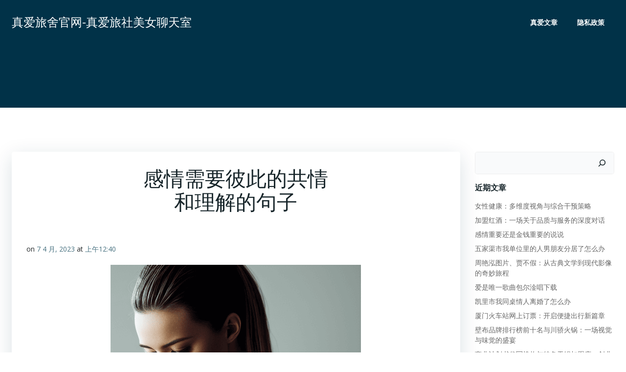

--- FILE ---
content_type: text/html; charset=UTF-8
request_url: http://www.cc-551.com/2023/04/07/%E6%84%9F%E6%83%85%E9%9C%80%E8%A6%81%E5%BD%BC%E6%AD%A4%E7%9A%84%E5%85%B1%E6%83%85%E5%92%8C%E7%90%86%E8%A7%A3%E7%9A%84%E5%8F%A5%E5%AD%90/
body_size: 12058
content:
<!DOCTYPE html><html lang="zh-Hans"><head><meta charset="UTF-8"><meta name="viewport" content="width=device-width, initial-scale=1"><link rel="profile" href="http://gmpg.org/xfn/11"><link media="all" href="http://www.cc-551.com/wp-content/cache/autoptimize/css/autoptimize_28ebb78cfd5ed1a2a46481a3f841f7ff.css" rel="stylesheet" /><title>感情需要彼此的共情和理解的句子 &#8211; 真爱旅舍官网-真爱旅社美女聊天室</title><meta name='robots' content='max-image-preview:large' /><link rel='dns-prefetch' href='//fonts.googleapis.com' /><link rel="alternate" type="application/rss+xml" title="真爱旅舍官网-真爱旅社美女聊天室 &raquo; Feed" href="http://www.cc-551.com/feed/" /><link rel="alternate" type="application/rss+xml" title="真爱旅舍官网-真爱旅社美女聊天室 &raquo; 评论 Feed" href="http://www.cc-551.com/comments/feed/" /> <script type="text/javascript">window._wpemojiSettings={"baseUrl":"https:\/\/s.w.org\/images\/core\/emoji\/15.0.3\/72x72\/","ext":".png","svgUrl":"https:\/\/s.w.org\/images\/core\/emoji\/15.0.3\/svg\/","svgExt":".svg","source":{"concatemoji":"http:\/\/www.cc-551.com\/wp-includes\/js\/wp-emoji-release.min.js?ver=6.5.7"}};
/*! This file is auto-generated */
!function(i,n){var o,s,e;function c(e){try{var t={supportTests:e,timestamp:(new Date).valueOf()};sessionStorage.setItem(o,JSON.stringify(t))}catch(e){}}function p(e,t,n){e.clearRect(0,0,e.canvas.width,e.canvas.height),e.fillText(t,0,0);var t=new Uint32Array(e.getImageData(0,0,e.canvas.width,e.canvas.height).data),r=(e.clearRect(0,0,e.canvas.width,e.canvas.height),e.fillText(n,0,0),new Uint32Array(e.getImageData(0,0,e.canvas.width,e.canvas.height).data));return t.every(function(e,t){return e===r[t]})}function u(e,t,n){switch(t){case"flag":return n(e,"\ud83c\udff3\ufe0f\u200d\u26a7\ufe0f","\ud83c\udff3\ufe0f\u200b\u26a7\ufe0f")?!1:!n(e,"\ud83c\uddfa\ud83c\uddf3","\ud83c\uddfa\u200b\ud83c\uddf3")&&!n(e,"\ud83c\udff4\udb40\udc67\udb40\udc62\udb40\udc65\udb40\udc6e\udb40\udc67\udb40\udc7f","\ud83c\udff4\u200b\udb40\udc67\u200b\udb40\udc62\u200b\udb40\udc65\u200b\udb40\udc6e\u200b\udb40\udc67\u200b\udb40\udc7f");case"emoji":return!n(e,"\ud83d\udc26\u200d\u2b1b","\ud83d\udc26\u200b\u2b1b")}return!1}function f(e,t,n){var r="undefined"!=typeof WorkerGlobalScope&&self instanceof WorkerGlobalScope?new OffscreenCanvas(300,150):i.createElement("canvas"),a=r.getContext("2d",{willReadFrequently:!0}),o=(a.textBaseline="top",a.font="600 32px Arial",{});return e.forEach(function(e){o[e]=t(a,e,n)}),o}function t(e){var t=i.createElement("script");t.src=e,t.defer=!0,i.head.appendChild(t)}"undefined"!=typeof Promise&&(o="wpEmojiSettingsSupports",s=["flag","emoji"],n.supports={everything:!0,everythingExceptFlag:!0},e=new Promise(function(e){i.addEventListener("DOMContentLoaded",e,{once:!0})}),new Promise(function(t){var n=function(){try{var e=JSON.parse(sessionStorage.getItem(o));if("object"==typeof e&&"number"==typeof e.timestamp&&(new Date).valueOf()<e.timestamp+604800&&"object"==typeof e.supportTests)return e.supportTests}catch(e){}return null}();if(!n){if("undefined"!=typeof Worker&&"undefined"!=typeof OffscreenCanvas&&"undefined"!=typeof URL&&URL.createObjectURL&&"undefined"!=typeof Blob)try{var e="postMessage("+f.toString()+"("+[JSON.stringify(s),u.toString(),p.toString()].join(",")+"));",r=new Blob([e],{type:"text/javascript"}),a=new Worker(URL.createObjectURL(r),{name:"wpTestEmojiSupports"});return void(a.onmessage=function(e){c(n=e.data),a.terminate(),t(n)})}catch(e){}c(n=f(s,u,p))}t(n)}).then(function(e){for(var t in e)n.supports[t]=e[t],n.supports.everything=n.supports.everything&&n.supports[t],"flag"!==t&&(n.supports.everythingExceptFlag=n.supports.everythingExceptFlag&&n.supports[t]);n.supports.everythingExceptFlag=n.supports.everythingExceptFlag&&!n.supports.flag,n.DOMReady=!1,n.readyCallback=function(){n.DOMReady=!0}}).then(function(){return e}).then(function(){var e;n.supports.everything||(n.readyCallback(),(e=n.source||{}).concatemoji?t(e.concatemoji):e.wpemoji&&e.twemoji&&(t(e.twemoji),t(e.wpemoji)))}))}((window,document),window._wpemojiSettings);</script> <link rel='stylesheet' id='extend_builder_-fonts-css' href='https://fonts.googleapis.com/css?family=Muli%3A200%2C200italic%2C300%2C300italic%2C400%2C400italic%2C600%2C600italic%2C700%2C700italic%2C800%2C800italic%2C900%2C900italic%7COpen+Sans%3A300%2C300italic%2C400%2C400italic%2C600%2C600italic%2C700%2C700italic%2C800%2C800italic%7CPlayfair+Display%3A400%2C400italic%2C700%2C700italic%2C900%2C900italic&#038;subset=latin%2Clatin-ext&#038;display=swap' type='text/css' media='all' /> <script type="text/javascript" src="http://www.cc-551.com/wp-includes/js/jquery/jquery.min.js?ver=3.7.1" id="jquery-core-js"></script> <script type="text/javascript" id="colibri-js-extra">var colibriData={"26-h2":{"data":{"sticky":{"className":"h-navigation_sticky animated","topSpacing":0,"top":0,"stickyOnMobile":true,"stickyOnTablet":true,"startAfterNode":{"enabled":false,"selector":".header, .page-header"},"animations":{"enabled":false,"currentInAnimationClass":"slideInDown","currentOutAnimationClass":"slideOutDownNavigation","allInAnimationsClasses":"slideInDown fadeIn h-global-transition-disable","allOutAnimationsClasses":"slideOutDownNavigation fadeOut h-global-transition-disable","duration":500}},"overlap":true}},"26-h9":{"data":{"type":"horizontal"}},"26-h12":{"data":[]},"44-s5":{"data":{"componentsWithEffects":[]}}};</script> <link rel="https://api.w.org/" href="http://www.cc-551.com/wp-json/" /><link rel="alternate" type="application/json" href="http://www.cc-551.com/wp-json/wp/v2/posts/7827" /><link rel="EditURI" type="application/rsd+xml" title="RSD" href="http://www.cc-551.com/xmlrpc.php?rsd" /><meta name="generator" content="WordPress 6.5.7" /><link rel="canonical" href="http://www.cc-551.com/2023/04/07/%e6%84%9f%e6%83%85%e9%9c%80%e8%a6%81%e5%bd%bc%e6%ad%a4%e7%9a%84%e5%85%b1%e6%83%85%e5%92%8c%e7%90%86%e8%a7%a3%e7%9a%84%e5%8f%a5%e5%ad%90/" /><link rel='shortlink' href='http://www.cc-551.com/?p=7827' /><link rel="alternate" type="application/json+oembed" href="http://www.cc-551.com/wp-json/oembed/1.0/embed?url=http%3A%2F%2Fwww.cc-551.com%2F2023%2F04%2F07%2F%25e6%2584%259f%25e6%2583%2585%25e9%259c%2580%25e8%25a6%2581%25e5%25bd%25bc%25e6%25ad%25a4%25e7%259a%2584%25e5%2585%25b1%25e6%2583%2585%25e5%2592%258c%25e7%2590%2586%25e8%25a7%25a3%25e7%259a%2584%25e5%258f%25a5%25e5%25ad%2590%2F" /><link rel="alternate" type="text/xml+oembed" href="http://www.cc-551.com/wp-json/oembed/1.0/embed?url=http%3A%2F%2Fwww.cc-551.com%2F2023%2F04%2F07%2F%25e6%2584%259f%25e6%2583%2585%25e9%259c%2580%25e8%25a6%2581%25e5%25bd%25bc%25e6%25ad%25a4%25e7%259a%2584%25e5%2585%25b1%25e6%2583%2585%25e5%2592%258c%25e7%2590%2586%25e8%25a7%25a3%25e7%259a%2584%25e5%258f%25a5%25e5%25ad%2590%2F&#038;format=xml" /> <script type="text/javascript">var _statcounter=_statcounter||[];_statcounter.push({"tags":{"author":"真爱旅舍"}});</script> <style type="text/css" id="custom-background-css">body.custom-background{background-image:url("http://www.cc-551.com/wp-content/uploads/2023/03/Lily_Screenshot_1677797981.png");background-position:center center;background-size:cover;background-repeat:repeat;background-attachment:scroll}</style><link rel="icon" href="http://www.cc-551.com/wp-content/uploads/2023/03/favicon.png" sizes="32x32" /><link rel="icon" href="http://www.cc-551.com/wp-content/uploads/2023/03/favicon.png" sizes="192x192" /><link rel="apple-touch-icon" href="http://www.cc-551.com/wp-content/uploads/2023/03/favicon.png" /><meta name="msapplication-TileImage" content="http://www.cc-551.com/wp-content/uploads/2023/03/favicon.png" /><style>.colibri-featured-img-bg{background-image:url("http://www.cc-551.com/wp-content/uploads/2023/03/1-713.png") !important}</style></head><body id="colibri" class="post-template-default single single-post postid-7827 single-format-standard custom-background wp-custom-logo"><div class="site" id="page-top"> <script>/(trident|msie)/i.test(navigator.userAgent)&&document.getElementById&&window.addEventListener&&window.addEventListener("hashchange",function(){var t,e=location.hash.substring(1);/^[A-z0-9_-]+$/.test(e)&&(t=document.getElementById(e))&&(/^(?:a|select|input|button|textarea)$/i.test(t.tagName)||(t.tabIndex=-1),t.focus())},!1);</script> <a class="skip-link screen-reader-text" href="#content"> 跳转到内容 </a> <!-- dynamic header start --><div data-colibri-id="26-h1" class="page-header style-31 style-local-26-h1 position-relative"> <!----><div data-colibri-navigation-overlap="true" role="banner" class="h-navigation_outer h-navigation_overlap style-32-outer style-local-26-h2-outer"> <!----><div id="navigation" data-colibri-component="navigation" data-colibri-id="26-h2" class="h-section h-navigation h-navigation d-flex style-32 style-local-26-h2"> <!----><div class="h-section-grid-container h-section-fluid-container"><div data-nav-normal=""><div data-colibri-id="26-h3" class="h-row-container h-section-boxed-container gutters-row-lg-0 gutters-row-md-0 gutters-row-2 gutters-row-v-lg-0 gutters-row-v-md-0 gutters-row-v-2 style-33 style-local-26-h3 position-relative"> <!----><div class="h-row justify-content-lg-center justify-content-md-center justify-content-center align-items-lg-stretch align-items-md-stretch align-items-stretch gutters-col-lg-0 gutters-col-md-0 gutters-col-2 gutters-col-v-lg-0 gutters-col-v-md-0 gutters-col-v-2"> <!----><div class="h-column h-column-container d-flex h-col-none style-34-outer style-local-26-h4-outer"><div data-colibri-id="26-h4" data-placeholder-provider="navigation-logo" class="d-flex h-flex-basis h-column__inner h-px-lg-0 h-px-md-0 h-px-0 v-inner-lg-0 v-inner-md-0 v-inner-0 style-34 style-local-26-h4 position-relative"> <!----> <!----><div class="w-100 h-y-container h-column__content h-column__v-align flex-basis-auto align-self-lg-center align-self-md-center align-self-center"> <!----><div data-colibri-id="26-h5" class="d-flex align-items-center text-lg-left text-md-left text-left justify-content-lg-start justify-content-md-start justify-content-start style-35 style-local-26-h5 position-relative h-element"> <!----> <a rel="home" href="http://www.cc-551.com/" h-use-smooth-scroll="true" class="d-flex align-items-center"><span class="h-logo__text h-logo__text_h logo-text d-inline-block style-35-text style-local-26-h5-text">真爱旅舍官网-真爱旅社美女聊天室</span></a></div></div></div></div><div class="h-column h-column-container d-flex h-col-none style-36-outer style-local-26-h6-outer h-hide-sm"><div data-colibri-id="26-h6" data-placeholder-provider="navigation-spacing" class="d-flex h-flex-basis h-column__inner h-px-lg-0 h-px-md-0 h-px-0 v-inner-lg-0 v-inner-md-0 v-inner-0 style-36 style-local-26-h6 h-hide-sm position-relative"> <!----> <!----><div class="w-100 h-y-container h-column__content h-column__v-align flex-basis-100 align-self-lg-center align-self-md-center align-self-center"> <!----><div data-colibri-id="26-h7" class="style-37 style-local-26-h7 position-relative h-element"> <!----></div></div></div></div><div class="h-column h-column-container d-flex h-col-none style-38-outer style-local-26-h8-outer"><div data-colibri-id="26-h8" data-placeholder-provider="navigation-menu" class="d-flex h-flex-basis h-column__inner h-px-lg-0 h-px-md-0 h-px-0 v-inner-lg-0 v-inner-md-0 v-inner-0 style-38 style-local-26-h8 position-relative"> <!----> <!----><div class="w-100 h-y-container h-column__content h-column__v-align flex-basis-auto align-self-lg-center align-self-md-center align-self-center"> <!----><div data-colibri-component="dropdown-menu" role="navigation" h-use-smooth-scroll-all="true" data-colibri-id="26-h9" class="h-menu h-global-transition-all h-ignore-global-body-typography has-offcanvas-tablet h-menu-horizontal h-dropdown-menu style-39 style-local-26-h9 position-relative h-element"> <!----><div class="h-global-transition-all h-main-menu"><div class="colibri-menu-container"><ul class="colibri-menu bordered-active-item bordered-active-item--bottom effect-borders-grow grow-from-center"><li class="page_item page-item-51 current_page_parent"><a href="http://www.cc-551.com/blog/">真爱文章</a></li><li class="page_item page-item-3"><a href="http://www.cc-551.com/privacy-policy/">隐私政策</a></li></ul></div></div><div data-colibri-id="26-h10" class="h-mobile-menu h-global-transition-disable style-40 style-local-26-h10 position-relative h-element"> <!----> <a data-click-outside="true" data-target="#offcanvas-wrapper-26-h10" data-target-id="offcanvas-wrapper-26-h10" data-offcanvas-overlay-id="offcanvas-overlay-26-h10" href="#" data-colibri-component="offcanvas" data-direction="right"
 data-push="false" title="Menu" class="h-hamburger-button"><div class="icon-container h-hamburger-icon"><div class="h-icon-svg" style="width: 100%; height: 100%;"> <!--Icon by Font Awesome (https://fontawesome.com)--> <svg version="1.1" xmlns="http://www.w3.org/2000/svg" xmlns:xlink="http://www.w3.org/1999/xlink" id="bars" viewBox="0 0 1536 1896.0833"> <path d="M1536 1344v128q0 26-19 45t-45 19H64q-26 0-45-19t-19-45v-128q0-26 19-45t45-19h1408q26 0 45 19t19 45zm0-512v128q0 26-19 45t-45 19H64q-26 0-45-19T0 960V832q0-26 19-45t45-19h1408q26 0 45 19t19 45zm0-512v128q0 26-19 45t-45 19H64q-26 0-45-19T0 448V320q0-26 19-45t45-19h1408q26 0 45 19t19 45z"></path> </svg></div></div> </a><div id="offcanvas-wrapper-26-h10" class="h-offcanvas-panel offcanvas offcanvas-right hide force-hide style-40-offscreen style-local-26-h10-offscreen"><div data-colibri-id="26-h11" class="d-flex flex-column h-offscreen-panel style-41 style-local-26-h11 position-relative h-element"> <!----><div class="offscreen-header h-ui-empty-state-container"><div data-colibri-id="26-h13" class="h-row-container gutters-row-lg-2 gutters-row-md-2 gutters-row-0 gutters-row-v-lg-2 gutters-row-v-md-2 gutters-row-v-2 style-42 style-local-26-h13 position-relative"> <!----><div class="h-row justify-content-lg-center justify-content-md-center justify-content-center align-items-lg-stretch align-items-md-stretch align-items-stretch gutters-col-lg-2 gutters-col-md-2 gutters-col-0 gutters-col-v-lg-2 gutters-col-v-md-2 gutters-col-v-2"> <!----><div class="h-column h-column-container d-flex h-col-lg-6 h-col-md-6 h-col-12 style-43-outer style-local-26-h14-outer"><div data-colibri-id="26-h14" class="d-flex h-flex-basis h-column__inner h-px-lg-2 h-px-md-2 h-px-2 v-inner-lg-2 v-inner-md-2 v-inner-2 style-43 style-local-26-h14 position-relative"> <!----> <!----><div class="w-100 h-y-container h-column__content h-column__v-align flex-basis-100 align-self-lg-start align-self-md-start align-self-start"> <!----><div data-colibri-id="26-h15" class="d-flex align-items-center text-lg-center text-md-center text-center justify-content-lg-center justify-content-md-center justify-content-center style-44 style-local-26-h15 position-relative h-element"> <!----> <a rel="home" href="http://www.cc-551.com/" h-use-smooth-scroll="true" class="d-flex align-items-center"><span class="h-logo__text h-logo__text_h logo-text d-inline-block style-44-text style-local-26-h15-text">真爱旅舍官网-真爱旅社美女聊天室</span></a></div></div></div></div></div></div></div><div class="offscreen-content"> <!----><div data-colibri-component="accordion-menu" role="navigation" h-use-smooth-scroll-all="true" data-colibri-id="26-h12" class="h-menu h-global-transition-all h-ignore-global-body-typography h-mobile-menu h-menu-accordion style-47 style-local-26-h12 position-relative h-element"> <!----><div class="h-global-transition-all h-mobile-menu"><div class="colibri-menu-container"><ul class="colibri-menu none "><li class="page_item page-item-51 current_page_parent"><a href="http://www.cc-551.com/blog/">真爱文章</a></li><li class="page_item page-item-3"><a href="http://www.cc-551.com/privacy-policy/">隐私政策</a></li></ul></div></div></div></div><div class="offscreen-footer h-ui-empty-state-container"><div data-colibri-id="26-h16" class="h-row-container gutters-row-lg-2 gutters-row-md-2 gutters-row-0 gutters-row-v-lg-2 gutters-row-v-md-2 gutters-row-v-2 style-45 style-local-26-h16 position-relative"> <!----><div class="h-row justify-content-lg-center justify-content-md-center justify-content-center align-items-lg-stretch align-items-md-stretch align-items-stretch gutters-col-lg-2 gutters-col-md-2 gutters-col-0 gutters-col-v-lg-2 gutters-col-v-md-2 gutters-col-v-2"> <!----><div class="h-column h-column-container d-flex h-col-lg-6 h-col-md-6 h-col-12 style-46-outer style-local-26-h17-outer"><div data-colibri-id="26-h17" class="d-flex h-flex-basis h-column__inner h-ui-empty-state-container h-px-lg-2 h-px-md-2 h-px-2 v-inner-lg-2 v-inner-md-2 v-inner-2 style-46 style-local-26-h17 position-relative"> <!----> <!----><div class="w-100 h-y-container h-column__content h-column__v-align flex-basis-100"> <!----></div></div></div></div></div></div></div></div><div id="offcanvas-overlay-26-h10" class="offscreen-overlay style-40-offscreenOverlay style-local-26-h10-offscreenOverlay"></div></div></div></div></div></div></div></div></div><div data-nav-sticky="" style="display: none;"></div></div></div></div><div data-colibri-id="26-h24" id="hero" class="h-section h-hero d-flex align-items-lg-center align-items-md-center align-items-center style-54 style-local-26-h24 position-relative"><div class="background-wrapper"><div class="background-layer background-layer-media-container-lg"> <!----><div class="overlay-layer"><div class="overlay-image-layer" style="background-color: rgba(0, 0, 0, 0.7); opacity: 70;"></div></div></div><div class="background-layer background-layer-media-container-md"> <!----><div class="overlay-layer"><div class="overlay-image-layer" style="background-color: rgba(0, 0, 0, 0.7); opacity: 70;"></div></div></div><div class="background-layer background-layer-media-container"> <!----><div class="overlay-layer"><div class="overlay-image-layer" style="background-color: rgba(0, 0, 0, 0.7); opacity: 70;"></div></div></div></div> <!----><div class="h-section-grid-container h-navigation-padding h-section-boxed-container"> <!----><div data-colibri-id="26-h25" class="h-row-container gutters-row-lg-2 gutters-row-md-2 gutters-row-0 gutters-row-v-lg-2 gutters-row-v-md-2 gutters-row-v-2 style-55 style-local-26-h25 position-relative"> <!----><div class="h-row justify-content-lg-center justify-content-md-center justify-content-center align-items-lg-stretch align-items-md-stretch align-items-stretch gutters-col-lg-2 gutters-col-md-2 gutters-col-0 gutters-col-v-lg-2 gutters-col-v-md-2 gutters-col-v-2"> <!----></div></div></div></div></div> <script type='text/javascript'>(function(){function setHeaderTopSpacing(){if(!NodeList.prototype.forEach){NodeList.prototype.forEach=function(callback){for(var i=0;i<this.length;i++){callback.call(this,this.item(i));}}}
var navigation=document.querySelector('[data-colibri-navigation-overlap="true"], [data-colibri-component="navigation"][data-overlap="true"]')
if(navigation){var els=document.querySelectorAll('.h-navigation-padding');if(els.length){els.forEach(function(item){item.style.paddingTop=navigation.offsetHeight+"px";});}}}
setHeaderTopSpacing();})();</script> <!-- dynamic header end --> <!-- Content:start --><div class='content  position-relative colibri-main-content-single' id='content'><!-- Section:start --><div class='d-flex h-section h-section-global-spacing position-relative main-section'><div class='h-section-grid-container h-section-boxed-container main-section-inner'><!-- Row:start --><div class='h-row-container main-row'><div class='h-row main-row-inner'><!-- Column:start --><div class='h-col'><!-- dynamic main start --><div data-colibri-id="32-m1" class="style-64 style-local-32-m1 h-overflow-hidden position-relative"> <!----><div data-colibri-component="section" data-colibri-id="32-m2" id="blog-post" class="h-section h-section-global-spacing d-flex align-items-lg-center align-items-md-center align-items-center style-65 style-local-32-m2 position-relative"> <!----> <!----><div class="h-section-grid-container h-section-boxed-container"> <!----><div data-colibri-id="32-m3" class="h-row-container gutters-row-lg-0 gutters-row-md-0 gutters-row-0 gutters-row-v-lg-0 gutters-row-v-md-0 gutters-row-v-0 colibri-dynamic-list colibri-single-post-loop style-70 style-local-32-m3 position-relative"> <!----><div data-colibri-component="" class="h-row justify-content-lg-center justify-content-md-center justify-content-center align-items-lg-stretch align-items-md-stretch align-items-stretch gutters-col-lg-0 gutters-col-md-0 gutters-col-0 gutters-col-v-lg-0 gutters-col-v-md-0 gutters-col-v-0"> <!----> <!----><div    class="h-column h-column-container d-flex h-col-lg-12 h-col-md-12 h-col-12 post-7827 post type-post status-publish format-standard has-post-thumbnail hentry category-2 masonry-item style-71-outer style-local-32-m4-outer"  ><div   data-colibri-id="32-m4" class="d-flex h-flex-basis h-column__inner h-px-lg-0 h-px-md-0 h-px-0 v-inner-lg-0 v-inner-md-0 v-inner-0 style-71 style-local-32-m4 position-relative"><!----><!----><div  class="w-100 h-y-container h-column__content h-column__v-align flex-basis-100 align-self-lg-start align-self-md-start align-self-start"><!----><div   data-colibri-id="32-m5" class="h-row-container gutters-row-lg-2 gutters-row-md-2 gutters-row-0 gutters-row-v-lg-2 gutters-row-v-md-2 gutters-row-v-2 style-496 style-local-32-m5 position-relative"  ><!----><div class="h-row justify-content-lg-center justify-content-md-center justify-content-center align-items-lg-stretch align-items-md-stretch align-items-stretch gutters-col-lg-2 gutters-col-md-2 gutters-col-0 gutters-col-v-lg-2 gutters-col-v-md-2 gutters-col-v-2"><!----><div   class="h-column h-column-container d-flex h-col-lg-auto h-col-md-auto h-col-auto style-497-outer style-local-32-m6-outer"  ><div  data-colibri-id="32-m6" class="d-flex h-flex-basis h-column__inner h-px-lg-2 h-px-md-2 h-px-2 v-inner-lg-2 v-inner-md-2 v-inner-2 style-497 style-local-32-m6 position-relative"><!----><!----><div class="w-100 h-y-container h-column__content h-column__v-align flex-basis-100 align-self-lg-start align-self-md-start align-self-start"><!----><div   data-colibri-id="32-m7" class="page-title style-485 style-local-32-m7 position-relative h-element"  ><!----><div  class="h-page-title__outer style-485-outer style-local-32-m7-outer"><div  class="h-global-transition-all"><span><h2 style='margin-bottom:0'>感情需要彼此的共情和理解的句子</h2></span></div></div></div></div></div></div></div></div><div   data-colibri-id="32-m8" class="h-row-container gutters-row-lg-0 gutters-row-md-0 gutters-row-0 gutters-row-v-lg-0 gutters-row-v-md-0 gutters-row-v-0 style-73 style-local-32-m8 position-relative"  ><!----><div class="h-row justify-content-lg-center justify-content-md-center justify-content-center align-items-lg-stretch align-items-md-stretch align-items-stretch gutters-col-lg-0 gutters-col-md-0 gutters-col-0 gutters-col-v-lg-0 gutters-col-v-md-0 gutters-col-v-0"><!----><div   class="h-column h-column-container d-flex h-col-lg-auto h-col-md-auto h-col-auto style-74-outer style-local-32-m9-outer"  ><div  data-colibri-id="32-m9" class="d-flex h-flex-basis h-column__inner h-px-lg-3 h-px-md-3 h-px-3 v-inner-lg-3 v-inner-md-3 v-inner-3 style-74 style-local-32-m9 position-relative"><!----><!----><div class="w-100 h-y-container h-column__content h-column__v-align flex-basis-100 align-self-lg-start align-self-md-start align-self-start"><!----><div   data-colibri-id="32-m10" class="h-blog-meta style-75 style-local-32-m10 position-relative h-element"  ><!----><!----><div name="2" class="metadata-item"><span class="metadata-prefix">on </span> <a href="http://www.cc-551.com/2023/04/07/"><!---->7 4 月, 2023</a> <span class="meta-separator"></span></div><div name="3" class="metadata-item"><span class="metadata-prefix">at </span> <a href=""><!---->上午12:40</a></div><!----></div><div    data-colibri-id="32-m11" class="colibri-post-thumbnail colibri-post-has-thumbnail colibri-post-thumbnail-has-placeholder style-72 style-local-32-m11 h-overflow-hidden position-relative h-element"  ><!----><div   class="h-global-transition-all style-dynamic-32-m11-height"><img width="512" height="768" src="http://www.cc-551.com/wp-content/uploads/2023/03/1-491.png" class="attachment-post-thumbnail size-post-thumbnail wp-post-image" alt="" decoding="async" fetchpriority="high" srcset="http://www.cc-551.com/wp-content/uploads/2023/03/1-491.png 512w, http://www.cc-551.com/wp-content/uploads/2023/03/1-491-200x300.png 200w" sizes="(max-width: 512px) 100vw, 512px" /></div><div  class="colibri-post-thumbnail-content align-items-lg-center align-items-md-center align-items-center flex-basis-100"><div  class="w-100 h-y-container"><!----></div></div></div><div   data-colibri-id="32-m12" class="style-76 style-local-32-m12 position-relative h-element"  ><!----><div  class="colibri-post-content h-global-transition-all"><p>感情需要彼此的共情和理解的句子,可以说你们一直以来都有共同的爱,你们相爱,彼此依赖,你们忠诚,你们幸福。</p><p>感情需要彼此的共情和理解的句子,在具体到这种情感境况下,你们感情的发展要想安稳,需要彼此的共情和理解,需要彼此的共情和理解。感情需要彼此的共情和理解的句子,需要你们两个人的共情和理解,你们之间的共情和理解是从一开始就进行的。</p><p>感情需要彼此的共情和理解的句子,这是需要你们两个人的共情和理解的句子,感情需要彼此的理解和理解,这是你们相爱到结婚了的一个过程,需要你们两个人相互理解和理解,这个过程需要你们两个人之间共同付出努力,这是你们需要维护好你们之间的感情,当你们的感情变得越来越冷淡,你们的爱情也会越来越糟。</p><p>你们之间的感情淡了怎么办?</p><p>爱情不是工作,有时候一个公司加班,可能连工作都累的要死,然而有时候每天上班都很累,因为你每天都要工作,所以工作肯定是压力太大的,所以,你可以换个环境生活,两个人可以经常交流,每天也是工作很累,然而有时候忙起来真的很累,但是在这个时候,你可以给自己和对方一些信任和时间,因为你觉得他们之间一定可以恩爱到白头,既然你们现在已经结婚了,那你就要好好的爱自己,用自己的行动来证明自己,看看是不是有个人在为你们的婚姻考虑,如果是真的爱对方,那就不要轻易放弃,因为婚姻不是感情的问题,需要两个人共同经营,如果一味的选择放弃那两个人注定是天累的,要相信自己,等你真的找到了你的真爱,当你的心里没有了对方的位置的时候,再想挽救就更难了,想清楚了,不要因为一点挫折就自暴自弃,也许她的心已经被你伤的遍体鳞伤了,但是她仍然还是愿意回到你的身边,和你共同经历风雨,如果有一天她坚持的话,一定会给你一个机会的。</p></div></div><div   data-href="http://www.cc-551.com/2023/04/07/%e6%84%9f%e6%83%85%e9%9c%80%e8%a6%81%e5%bd%bc%e6%ad%a4%e7%9a%84%e5%85%b1%e6%83%85%e5%92%8c%e7%90%86%e8%a7%a3%e7%9a%84%e5%8f%a5%e5%ad%90/" data-colibri-component="link"  data-colibri-id="32-m13" class="colibri-post-thumbnail colibri-post-has-thumbnail colibri-post-thumbnail-has-placeholder style-499 style-local-32-m13 h-overflow-hidden position-relative h-element"  ><!----><div   class="h-global-transition-all style-dynamic-32-m13-height"> <a href="http://www.cc-551.com/2023/04/07/%e6%84%9f%e6%83%85%e9%9c%80%e8%a6%81%e5%bd%bc%e6%ad%a4%e7%9a%84%e5%85%b1%e6%83%85%e5%92%8c%e7%90%86%e8%a7%a3%e7%9a%84%e5%8f%a5%e5%ad%90/" title="感情需要彼此的共情和理解的句子"> <img width="512" height="384" src="http://www.cc-551.com/wp-content/uploads/2023/03/1-778.png" class="attachment-post-thumbnail size-post-thumbnail wp-post-image" alt="" decoding="async" srcset="http://www.cc-551.com/wp-content/uploads/2023/03/1-778.png 512w, http://www.cc-551.com/wp-content/uploads/2023/03/1-778-300x225.png 300w" sizes="(max-width: 512px) 100vw, 512px" /> </a></div><div  class="colibri-post-thumbnail-content align-items-lg-center align-items-md-center align-items-center flex-basis-100"><div  class="w-100 h-y-container"><!----></div></div></div><div    data-colibri-id="32-m14" class="h-row-container gutters-row-lg-0 gutters-row-md-0 gutters-row-0 gutters-row-v-lg-0 gutters-row-v-md-0 gutters-row-v-0 style-77 style-local-32-m14 position-relative"  ><!----><div  class="h-row justify-content-lg-center justify-content-md-center justify-content-center align-items-lg-stretch align-items-md-stretch align-items-stretch gutters-col-lg-0 gutters-col-md-0 gutters-col-0 gutters-col-v-lg-0 gutters-col-v-md-0 gutters-col-v-0"><!----><div   class="h-column h-column-container d-flex h-col-lg-auto h-col-md-auto h-col-auto style-78-outer style-local-32-m15-outer"   ><div  data-colibri-id="32-m15" class="d-flex h-flex-basis h-column__inner h-px-lg-0 h-px-md-0 h-px-0 v-inner-lg-0 v-inner-md-0 v-inner-0 style-78 style-local-32-m15 position-relative"><!----><!----><div class="w-100 h-y-container h-column__content h-column__v-align flex-basis-auto align-self-lg-center align-self-md-center align-self-center"><!----><div   data-colibri-id="32-m16" class="h-text h-text-component style-79 style-local-32-m16 position-relative h-element"  ><!----><!----><div class=""><p>Categories:</p></div></div></div></div></div><div   class="h-column h-column-container d-flex h-col-lg h-col-md h-col style-80-outer style-local-32-m17-outer"   ><div  data-colibri-id="32-m17" class="d-flex h-flex-basis h-column__inner h-px-lg-0 h-px-md-0 h-px-0 v-inner-lg-0 v-inner-md-0 v-inner-0 style-80 style-local-32-m17 position-relative"><!----><!----><div class="w-100 h-y-container h-column__content h-column__v-align flex-basis-100 align-self-lg-center align-self-md-center align-self-center"><!----><div   data-colibri-id="32-m18" class="h-blog-categories style-81 style-local-32-m18 position-relative h-element"  ><!----><div  class="h-global-transition-all"><a class="d-inline-block colibri-post-category" href="http://www.cc-551.com/category/%e7%9c%9f%e7%88%b1%e6%96%87%e7%ab%a0/">真爱文章</a></div></div></div></div></div></div></div><div    data-colibri-id="32-m19" class="h-row-container gutters-row-lg-0 gutters-row-md-0 gutters-row-0 gutters-row-v-lg-0 gutters-row-v-md-0 gutters-row-v-0 style-82 style-local-32-m19 position-relative"  ><!----><div  class="h-row justify-content-lg-center justify-content-md-center justify-content-center align-items-lg-center align-items-md-center align-items-center gutters-col-lg-0 gutters-col-md-0 gutters-col-0 gutters-col-v-lg-0 gutters-col-v-md-0 gutters-col-v-0"><!----><div   class="h-column h-column-container d-flex h-col-lg-auto h-col-md-auto h-col-auto align-self-lg-center align-self-md-center align-self-center style-83-outer style-local-32-m20-outer"   ><div  data-colibri-id="32-m20" class="d-flex h-flex-basis h-column__inner h-px-lg-0 h-px-md-0 h-px-0 v-inner-lg-0 v-inner-md-0 v-inner-0 style-83 style-local-32-m20 position-relative"><!----><!----><div class="w-100 h-y-container h-column__content h-column__v-align flex-basis-auto align-self-lg-center align-self-md-center align-self-center"><!----><div   data-colibri-id="32-m21" class="h-text h-text-component style-84 style-local-32-m21 position-relative h-element"  ><!----><!----><div class=""><p>Tags:</p></div></div></div></div></div><div   class="h-column h-column-container d-flex h-col-lg h-col-md h-col align-self-lg-center align-self-md-center align-self-center style-85-outer style-local-32-m22-outer"   ><div  data-colibri-id="32-m22" class="d-flex h-flex-basis h-column__inner h-px-lg-0 h-px-md-0 h-px-0 v-inner-lg-0 v-inner-md-0 v-inner-0 style-85 style-local-32-m22 position-relative"><!----><!----><div class="w-100 h-y-container h-column__content h-column__v-align flex-basis-100 align-self-lg-center align-self-md-center align-self-center"><!----><div   data-colibri-id="32-m23" class="h-blog-tags empty-preview style-86 style-local-32-m23 position-relative h-element"  ><!----><div  class="h-global-transition-all"><span class="d-inline-block colibri-post-tag">No Tag</span></div></div></div></div></div></div></div></div></div></div></div></div><div    data-colibri-id="32-m24" class="h-row-container gutters-row-lg-0 gutters-row-md-0 gutters-row-0 gutters-row-v-lg-0 gutters-row-v-md-0 gutters-row-v-0 style-87 style-local-32-m24 position-relative"  ><!----><div  class="h-row justify-content-lg-center justify-content-md-center justify-content-center align-items-lg-stretch align-items-md-stretch align-items-stretch gutters-col-lg-0 gutters-col-md-0 gutters-col-0 gutters-col-v-lg-0 gutters-col-v-md-0 gutters-col-v-0"><!----><div   class="h-column h-column-container d-flex h-col-lg-auto h-col-md-auto h-col-auto style-88-outer style-local-32-m25-outer"   ><div  data-colibri-id="32-m25" class="d-flex h-flex-basis h-column__inner h-px-lg-0 h-px-md-0 h-px-0 v-inner-lg-2 v-inner-md-2 v-inner-2 style-88 style-local-32-m25 position-relative"><!----><!----><div class="w-100 h-y-container h-column__content h-column__v-align flex-basis-100 align-self-lg-start align-self-md-start align-self-start"><!----><div   data-colibri-id="32-m26" class="post-nav-button style-89 style-local-32-m26 position-relative h-element"  ><!----><div  class="h-global-transition-all"><nav class="navigation post-navigation" aria-label="文章导航"><h2 class="screen-reader-text">文章导航</h2><div class="nav-links"><div class="nav-previous"><a href="http://www.cc-551.com/2023/04/07/%e7%88%b1%e6%83%85%e5%b0%b1%e5%83%8f%e4%b8%80%e5%9c%ba%e6%97%85%e8%a1%8c/" rel="prev"><span class="meta-nav" aria-hidden="true">上一篇</span> <span class="post-title" title="爱情就像一场旅行">爱情就像一场旅行</span></a></div></div></nav></div></div></div></div></div><div   class="h-column h-column-container d-flex h-col-lg-auto h-col-md-auto h-col-auto style-90-outer style-local-32-m27-outer"   ><div  data-colibri-id="32-m27" class="d-flex h-flex-basis h-column__inner h-px-lg-0 h-px-md-0 h-px-0 v-inner-lg-2 v-inner-md-2 v-inner-2 style-90 style-local-32-m27 position-relative"><!----><!----><div class="w-100 h-y-container h-column__content h-column__v-align flex-basis-100 align-self-lg-start align-self-md-start align-self-start"><!----><div   data-colibri-id="32-m28" class="post-nav-button style-91 style-local-32-m28 position-relative h-element"  ><!----><div  class="h-global-transition-all"><nav class="navigation post-navigation" aria-label="文章导航"><h2 class="screen-reader-text">文章导航</h2><div class="nav-links"><div class="nav-next"><a href="http://www.cc-551.com/2023/04/07/%e7%88%b1%e6%83%85%e9%9c%80%e8%a6%81%e7%ba%a6%e6%9d%9f%e5%90%97/" rel="next"><span class="meta-nav" aria-hidden="true">下一篇</span> <span class="post-title" title="爱情需要约束吗">爱情需要约束吗</span></a></div></div></nav></div></div></div></div></div></div></div></div></div></div></div></div></div></div><div data-colibri-component="section" data-colibri-id="32-m33" id="comments" class="h-section h-section-global-spacing d-flex align-items-lg-center align-items-md-center align-items-center style-92 style-local-32-m33 position-relative"> <!----> <!----><div class="h-section-grid-container h-section-boxed-container"> <!----><div data-colibri-id="32-m34" class="h-row-container gutters-row-lg-0 gutters-row-md-0 gutters-row-0 gutters-row-v-lg-0 gutters-row-v-md-0 gutters-row-v-0 style-97 style-local-32-m34 position-relative"> <!----><div class="h-row justify-content-lg-center justify-content-md-center justify-content-center align-items-lg-stretch align-items-md-stretch align-items-stretch gutters-col-lg-0 gutters-col-md-0 gutters-col-0 gutters-col-v-lg-0 gutters-col-v-md-0 gutters-col-v-0"> <!----><div class="h-column h-column-container d-flex h-col-lg-auto h-col-md-auto h-col-auto style-98-outer style-local-32-m35-outer"><div data-colibri-id="32-m35" class="d-flex h-flex-basis h-column__inner h-ui-empty-state-container h-px-lg-3 h-px-md-3 h-px-3 v-inner-lg-3 v-inner-md-3 v-inner-3 style-98 style-local-32-m35 position-relative"> <!----> <!----><div class="w-100 h-y-container h-column__content h-column__v-align flex-basis-100"> <!----></div></div></div></div></div></div></div></div><!-- dynamic main end --></div> <!-- Column:end --><!-- Column:start --><div data-colibri-main-sidebar-col='1' class='h-col h-col-12 h-col-lg-3 h-col-md-4 colibri-sidebar blog-sidebar-right'><!-- dynamic sidebar start --><div disabled-ui="true" data-colibri-id="44-s1" class="style-158 style-local-44-s1 position-relative"> <!----><div data-colibri-component="section" data-colibri-id="44-s2" id="blog-sidebar" class="h-section h-section-global-spacing d-flex align-items-lg-center align-items-md-center align-items-center style-159 style-local-44-s2 position-relative"> <!----> <!----><div class="h-section-grid-container h-section-boxed-container"> <!----><div data-colibri-id="44-s3" class="h-row-container gutters-row-lg-0 gutters-row-md-0 gutters-row-2 gutters-row-v-lg-0 gutters-row-v-md-0 gutters-row-v-2 style-164 style-local-44-s3 position-relative"> <!----><div class="h-row justify-content-lg-center justify-content-md-center justify-content-center align-items-lg-stretch align-items-md-stretch align-items-stretch gutters-col-lg-0 gutters-col-md-0 gutters-col-2 gutters-col-v-lg-0 gutters-col-v-md-0 gutters-col-v-2"> <!----><div class="h-column h-column-container d-flex h-col-lg-auto h-col-md-auto h-col-auto style-165-outer style-local-44-s4-outer"><div data-colibri-id="44-s4" class="d-flex h-flex-basis h-column__inner h-px-lg-0 h-px-md-0 h-px-0 v-inner-lg-0 v-inner-md-0 v-inner-0 style-165 style-local-44-s4 position-relative"> <!----> <!----><div class="w-100 h-y-container h-column__content h-column__v-align flex-basis-100 align-self-lg-start align-self-md-start align-self-start"> <!----><div data-colibri-component="widget-area" data-colibri-id="44-s5" class="h-widget-area style-166 style-local-44-s5 position-relative h-element"> <!----><div class="widget-shortcode h-global-transition-all"><div id="block-2" class="widget widget_block widget_search"><div class="colibri-widget-content-container"><form role="search" method="get" action="http://www.cc-551.com/" class="wp-block-search__button-outside wp-block-search__icon-button wp-block-search"    ><label class="wp-block-search__label screen-reader-text" for="wp-block-search__input-1" >搜索</label><div class="wp-block-search__inside-wrapper " ><input class="wp-block-search__input" id="wp-block-search__input-1" placeholder="" value="" type="search" name="s" required /><button aria-label="搜索" class="wp-block-search__button has-icon wp-element-button" type="submit" ><svg class="search-icon" viewBox="0 0 24 24" width="24" height="24"> <path d="M13 5c-3.3 0-6 2.7-6 6 0 1.4.5 2.7 1.3 3.7l-3.8 3.8 1.1 1.1 3.8-3.8c1 .8 2.3 1.3 3.7 1.3 3.3 0 6-2.7 6-6S16.3 5 13 5zm0 10.5c-2.5 0-4.5-2-4.5-4.5s2-4.5 4.5-4.5 4.5 2 4.5 4.5-2 4.5-4.5 4.5z"></path> </svg></button></div></form></div></div><div id="block-3" class="widget widget_block"><div class="colibri-widget-content-container"><div class="wp-block-group"><div class="wp-block-group__inner-container is-layout-flow wp-block-group-is-layout-flow"><h2 class="wp-block-heading">近期文章</h2><ul class="wp-block-latest-posts__list wp-block-latest-posts"><li><a class="wp-block-latest-posts__post-title" href="http://www.cc-551.com/2025/12/17/%e5%a5%b3%e6%80%a7%e5%81%a5%e5%ba%b7%ef%bc%9a%e5%a4%9a%e7%bb%b4%e5%ba%a6%e8%a7%86%e8%a7%92%e4%b8%8e%e7%bb%bc%e5%90%88%e5%b9%b2%e9%a2%84%e7%ad%96%e7%95%a5/">女性健康：多维度视角与综合干预策略</a></li><li><a class="wp-block-latest-posts__post-title" href="http://www.cc-551.com/2025/12/17/%e5%8a%a0%e7%9b%9f%e7%ba%a2%e9%85%92%ef%bc%9a%e4%b8%80%e5%9c%ba%e5%85%b3%e4%ba%8e%e5%93%81%e8%b4%a8%e4%b8%8e%e6%9c%8d%e5%8a%a1%e7%9a%84%e6%b7%b1%e5%ba%a6%e5%af%b9%e8%af%9d/">加盟红酒：一场关于品质与服务的深度对话</a></li><li><a class="wp-block-latest-posts__post-title" href="http://www.cc-551.com/2025/12/17/%e6%84%9f%e6%83%85%e9%87%8d%e8%a6%81%e8%bf%98%e6%98%af%e9%87%91%e9%92%b1%e9%87%8d%e8%a6%81%e7%9a%84%e8%af%b4%e8%af%b4/">感情重要还是金钱重要的说说</a></li><li><a class="wp-block-latest-posts__post-title" href="http://www.cc-551.com/2025/12/17/%e4%ba%94%e5%ae%b6%e6%b8%a0%e5%b8%82%e6%88%91%e5%8d%95%e4%bd%8d%e9%87%8c%e7%9a%84%e4%ba%ba%e7%94%b7%e6%9c%8b%e5%8f%8b%e5%88%86%e5%b1%85%e4%ba%86%e6%80%8e%e4%b9%88%e5%8a%9e/">五家渠市我单位里的人男朋友分居了怎么办</a></li><li><a class="wp-block-latest-posts__post-title" href="http://www.cc-551.com/2025/12/17/%e5%91%a8%e8%89%b3%e6%b3%93%e5%9b%be%e7%89%87%e3%80%81%e8%b4%be%e4%b8%8d%e5%81%87%ef%bc%9a%e4%bb%8e%e5%8f%a4%e5%85%b8%e6%96%87%e5%ad%a6%e5%88%b0%e7%8e%b0%e4%bb%a3%e5%bd%b1%e5%83%8f%e7%9a%84%e5%a5%87/">周艳泓图片、贾不假：从古典文学到现代影像的奇妙旅程</a></li><li><a class="wp-block-latest-posts__post-title" href="http://www.cc-551.com/2025/12/17/%e7%88%b1%e6%98%af%e5%94%af%e4%b8%80%e6%ad%8c%e6%9b%b2%e5%8c%85%e5%b0%94%e6%b7%a6%e5%94%b1%e4%b8%8b%e8%bd%bd/">爱是唯一歌曲包尔淦唱下载</a></li><li><a class="wp-block-latest-posts__post-title" href="http://www.cc-551.com/2025/12/17/%e5%87%af%e9%87%8c%e5%b8%82%e6%88%91%e5%90%8c%e6%a1%8c%e6%83%85%e4%ba%ba%e7%a6%bb%e5%a9%9a%e4%ba%86%e6%80%8e%e4%b9%88%e5%8a%9e/">凯里市我同桌情人离婚了怎么办</a></li><li><a class="wp-block-latest-posts__post-title" href="http://www.cc-551.com/2025/12/17/%e5%8e%a6%e9%97%a8%e7%81%ab%e8%bd%a6%e7%ab%99%e7%bd%91%e4%b8%8a%e8%ae%a2%e7%a5%a8%ef%bc%9a%e5%bc%80%e5%90%af%e4%be%bf%e6%8d%b7%e5%87%ba%e8%a1%8c%e6%96%b0%e7%af%87%e7%ab%a0/">厦门火车站网上订票：开启便捷出行新篇章</a></li><li><a class="wp-block-latest-posts__post-title" href="http://www.cc-551.com/2025/12/17/%e5%a3%81%e5%b8%83%e5%93%81%e7%89%8c%e6%8e%92%e8%a1%8c%e6%a6%9c%e5%89%8d%e5%8d%81%e5%90%8d%e4%b8%8e%e5%b7%9d%e9%aa%84%e7%81%ab%e9%94%85%ef%bc%9a%e4%b8%80%e5%9c%ba%e8%a7%86%e8%a7%89%e4%b8%8e%e5%91%b3/">壁布品牌排行榜前十名与川骄火锅：一场视觉与味觉的盛宴</a></li><li><a class="wp-block-latest-posts__post-title" href="http://www.cc-551.com/2025/12/17/%e5%95%86%e4%b8%9a%e8%ae%a1%e5%88%92%e4%b9%a6%e4%bb%a3%e5%86%99%e6%9c%ba%e6%9e%84%e4%b8%8e%e7%89%b9%e8%89%b2%e5%b9%b2%e9%94%85%e5%8a%a0%e7%9b%9f%e5%ba%97%ef%bc%9a%e5%88%9b%e4%b8%9a%e8%b7%af%e4%b8%8a/">商业计划书代写机构与特色干锅加盟店：创业路上的双翼</a></li><li><a class="wp-block-latest-posts__post-title" href="http://www.cc-551.com/2025/12/17/%e5%a5%b3%e7%94%9f%e8%af%b4%e6%88%91%e5%af%b9%e5%a5%b9%e4%b8%8d%e8%ae%a4%e7%9c%9f%e4%bb%80%e4%b9%88%e6%84%8f%e6%80%9d%e5%91%a2/">女生说我对她不认真什么意思呢</a></li><li><a class="wp-block-latest-posts__post-title" href="http://www.cc-551.com/2025/12/17/%e5%be%b7%e4%bb%a4%e5%93%88%e5%b8%82%e6%88%91%e8%80%81%e6%9d%bf%e8%80%81%e5%85%ac%e5%88%86%e5%b1%85%e4%ba%86%e4%b8%ba%e4%bb%80%e4%b9%88/">德令哈市我老板老公分居了为什么</a></li><li><a class="wp-block-latest-posts__post-title" href="http://www.cc-551.com/2025/12/17/%e5%93%81%e7%89%8c%e6%9c%8d%e9%a5%b0%e6%8a%98%e6%89%a3%e5%ba%97%ef%bc%9a%e6%97%b6%e5%b0%9a%e4%b8%8e%e7%bb%8f%e6%b5%8e%e7%9a%84%e5%8f%8c%e9%87%8d%e7%9b%9b%e5%ae%b4/">品牌服饰折扣店：时尚与经济的双重盛宴</a></li><li><a class="wp-block-latest-posts__post-title" href="http://www.cc-551.com/2025/12/17/%e5%86%b0%e6%b7%87%e6%b7%8b%e5%8a%a0%e7%9b%9f%e4%b8%8e%e6%95%b4%e5%ae%b9%ef%bc%9a%e4%b8%80%e5%9c%ba%e5%85%b3%e4%ba%8e%e7%be%8e%e7%9a%84%e5%af%b9%e8%af%9d/">冰淇淋加盟与整容：一场关于美的对话</a></li><li><a class="wp-block-latest-posts__post-title" href="http://www.cc-551.com/2025/12/17/%e7%88%b1%e5%9c%a8%e4%b8%80%e8%b5%b7%e7%94%a8%e8%8b%b1%e8%af%ad%e7%bf%bb%e8%af%91%e6%88%90%e4%b8%ad%e6%96%87/">爱在一起用英语翻译成中文</a></li><li><a class="wp-block-latest-posts__post-title" href="http://www.cc-551.com/2025/12/17/%e5%85%ac%e5%91%8a%e6%a0%8f%e6%a8%a1%e6%9d%bf%e4%b8%8e%e5%8a%a0%e7%9b%9f%e5%bf%ab%e9%80%92%ef%bc%9a%e4%b9%a1%e9%95%87%e5%b8%82%e5%9c%ba%e7%9a%84%e5%8f%8c%e9%9d%a2%e9%95%9c/">公告栏模板与加盟快递：乡镇市场的双面镜</a></li><li><a class="wp-block-latest-posts__post-title" href="http://www.cc-551.com/2025/12/17/ppt%e5%85%8d%e6%8a%a0%e7%b4%a0%e6%9d%90%e4%b8%8e%e6%ac%a7%e8%8e%b1%e9%9b%85%e5%8f%a3%e7%a2%91%e4%ba%a7%e5%93%81%ef%bc%9a%e7%be%8e%e5%a6%86%e4%b8%8e%e8%ae%be%e8%ae%a1%e7%9a%84%e8%b7%a8%e7%95%8c/">PPT免抠素材与欧莱雅口碑产品：美妆与设计的跨界融合</a></li><li><a class="wp-block-latest-posts__post-title" href="http://www.cc-551.com/2025/12/17/%e5%90%8d%e9%97%a8%e8%b4%b5%e6%97%8f%e7%be%8a%e5%a5%b6%e7%b2%89%ef%bc%9a%e6%9c%aa%e6%9d%a5%e4%b8%8e%e5%87%a4%e5%a4%a9%e8%b7%af%e7%9a%84%e4%ba%a4%e6%b1%87%e7%82%b9/">名门贵族羊奶粉：未来与凤天路的交汇点</a></li><li><a class="wp-block-latest-posts__post-title" href="http://www.cc-551.com/2025/12/17/%e4%bd%99%e9%a2%9d%e5%ae%9d%e4%b8%8e%e7%90%86%e8%b4%a2%e9%80%9a%ef%bc%9a%e7%90%86%e8%b4%a2%e6%96%b0%e6%98%9f%e7%9a%84%e8%be%83%e9%87%8f%e4%b8%8e%e8%9e%8d%e5%90%88/">余额宝与理财通：理财新星的较量与融合</a></li><li><a class="wp-block-latest-posts__post-title" href="http://www.cc-551.com/2025/12/17/%e5%9c%86%e8%84%b8%e5%9e%8b%e7%9a%84%e5%8f%91%e5%9e%8b%e9%80%89%e6%8b%a9%ef%bc%9a%e5%a6%82%e4%bd%95%e8%ae%a9%e5%9c%86%e8%84%b8%e5%9e%8b%e7%9a%84%e4%bd%a0%e6%9b%b4%e5%8a%a0%e8%bf%b7%e4%ba%ba%ef%bc%9f/">圆脸型的发型选择：如何让圆脸型的你更加迷人？</a></li><li><a class="wp-block-latest-posts__post-title" href="http://www.cc-551.com/2025/12/17/%e5%96%9c%e5%b8%96%e6%a8%a1%e6%9d%bf%e4%b8%8eqq%e4%b8%aa%e6%80%a7%e5%88%86%e7%bb%84%e5%90%8d%ef%bc%9a%e6%83%85%e6%84%9f%e4%b8%8e%e7%a4%be%e4%ba%a4%e7%9a%84%e5%8f%8c%e9%87%8d%e5%af%86%e7%a0%81/">喜帖模板与QQ个性分组名：情感与社交的双重密码</a></li><li><a class="wp-block-latest-posts__post-title" href="http://www.cc-551.com/2025/12/17/%e7%88%b1%e6%b0%b8%e5%9c%a8%e5%a3%b0%e4%b9%90%e6%ad%a3%e8%b0%b1/">爱永在声乐正谱</a></li><li><a class="wp-block-latest-posts__post-title" href="http://www.cc-551.com/2025/12/17/%e4%b8%8a%e6%b5%b7%e6%96%b0%e4%b8%9c%e6%96%b9%e6%95%99%e8%82%b2%e5%9f%b9%e8%ae%ad%e6%9c%89%e9%99%90%e5%85%ac%e5%8f%b8%e4%b8%8e%e9%9d%92%e5%b9%b4%e5%88%9b%e4%b8%9a%e5%ad%b5%e5%8c%96%e5%9f%ba%e5%9c%b0/">上海新东方教育培训有限公司与青年创业孵化基地：教育与创业的双</a></li><li><a class="wp-block-latest-posts__post-title" href="http://www.cc-551.com/2025/12/17/%e7%9c%9f%e7%88%b1%e5%88%b0%e4%bb%96%e7%94%b5%e8%a7%86%e5%89%a7%e5%85%a8%e9%9b%86/">真爱到他电视剧全集</a></li><li><a class="wp-block-latest-posts__post-title" href="http://www.cc-551.com/2025/12/17/%e4%b8%ad%e5%8c%bb%e5%85%bb%e7%94%9f%e7%be%8e%e5%ae%b9%e5%8a%a0%e7%9b%9f%e5%ba%97%e6%8e%92%e8%a1%8c%e6%a6%9c%ef%bc%9a%e4%bb%8e%e5%8f%a4%e8%87%b3%e4%bb%8a%e7%9a%84%e5%85%bb%e7%94%9f%e6%99%ba%e6%85%a7/">中医养生美容加盟店排行榜：从古至今的养生智慧与现代商业的碰撞</a></li></ul></div></div></div></div></div><div data-aos-selector=".widget" data-colibri-id="44-s6" class="position-relative h-element" style="display: none;"> <!----></div><div data-aos-selector=".widget" data-colibri-id="44-s7" class="position-relative h-element" style="display: none;"> <!----></div><div data-aos-selector=".widget" data-colibri-id="44-s8" class="position-relative h-element" style="display: none;"> <!----></div><div data-aos-selector=".widget" data-colibri-id="44-s9" class="position-relative h-element" style="display: none;"> <!----></div><div data-aos-selector=".widget" data-colibri-id="44-s10" class="position-relative h-element" style="display: none;"> <!----></div><div data-aos-selector=".widget" data-colibri-id="44-s11" class="position-relative h-element" style="display: none;"> <!----></div><div data-aos-selector=".widget" data-colibri-id="44-s12" class="position-relative h-element" style="display: none;"> <!----></div></div></div></div></div></div></div></div></div></div><!-- dynamic sidebar end --></div> <!-- Column:end --></div></div> <!-- Row:end --></div></div> <!-- Section:end --></div> <!-- Content:end --><!-- dynamic footer start --><div data-enabled="true" data-colibri-component="footer-parallax" data-colibri-id="29-f1" class="page-footer style-59 style-local-29-f1 position-relative"> <!----><div data-colibri-component="section" data-colibri-id="29-f2" id="copyright" class="h-section h-section-global-spacing d-flex align-items-lg-center align-items-md-center align-items-center style-60 style-local-29-f2 position-relative"> <!----> <!----><div class="h-section-grid-container h-section-boxed-container"> <!----><div data-colibri-id="29-f3" class="h-row-container gutters-row-lg-1 gutters-row-md-1 gutters-row-2 gutters-row-v-lg-1 gutters-row-v-md-1 gutters-row-v-2 style-61 style-local-29-f3 position-relative"> <!----><div class="h-row justify-content-lg-center justify-content-md-center justify-content-center align-items-lg-stretch align-items-md-stretch align-items-stretch gutters-col-lg-1 gutters-col-md-1 gutters-col-2 gutters-col-v-lg-1 gutters-col-v-md-1 gutters-col-v-2"> <!----><div class="h-column h-column-container d-flex h-col-lg-auto h-col-md-auto h-col-auto style-62-outer style-local-29-f4-outer"><div data-colibri-id="29-f4" class="d-flex h-flex-basis h-column__inner h-px-lg-1 h-px-md-1 h-px-2 v-inner-lg-1 v-inner-md-1 v-inner-2 style-62 style-local-29-f4 position-relative"> <!----> <!----><div class="w-100 h-y-container h-column__content h-column__v-align flex-basis-100 align-self-lg-start align-self-md-start align-self-start"> <!----><div data-colibri-id="29-f5" class="style-63 style-local-29-f5 position-relative h-element"> <!----><div class="h-global-transition-all">© 2025 真爱旅舍官网-真爱旅社美女聊天室. Created for free using WordPress and <a target="_blank" href="https://colibriwp.com" rel="noopener">Colibri</a></div></div></div></div></div></div></div></div></div></div><!-- dynamic footer end --></div><!-- #page --> <script data-name="colibri-frontend-data">window.colibriFrontendData=[];</script> <!-- Start of StatCounter Code --> <script><!--
var sc_project=12880295;var sc_security="bb32e3dd";var sc_invisible=1;var scJsHost=(("https:"==document.location.protocol)?"https://secure.":"http://www.");</script> <script type="text/javascript"
				src="https://secure.statcounter.com/counter/counter.js"
				async></script> <noscript><div class="statcounter"><a title="web analytics" href="https://statcounter.com/"><img class="statcounter" src="https://c.statcounter.com/12880295/0/bb32e3dd/1/" alt="web analytics" /></a></div></noscript> <!-- End of StatCounter Code --> <script defer src="http://www.cc-551.com/wp-content/cache/autoptimize/js/autoptimize_f4036b23309b46371d6c2acc728e61bb.js"></script></body></html>